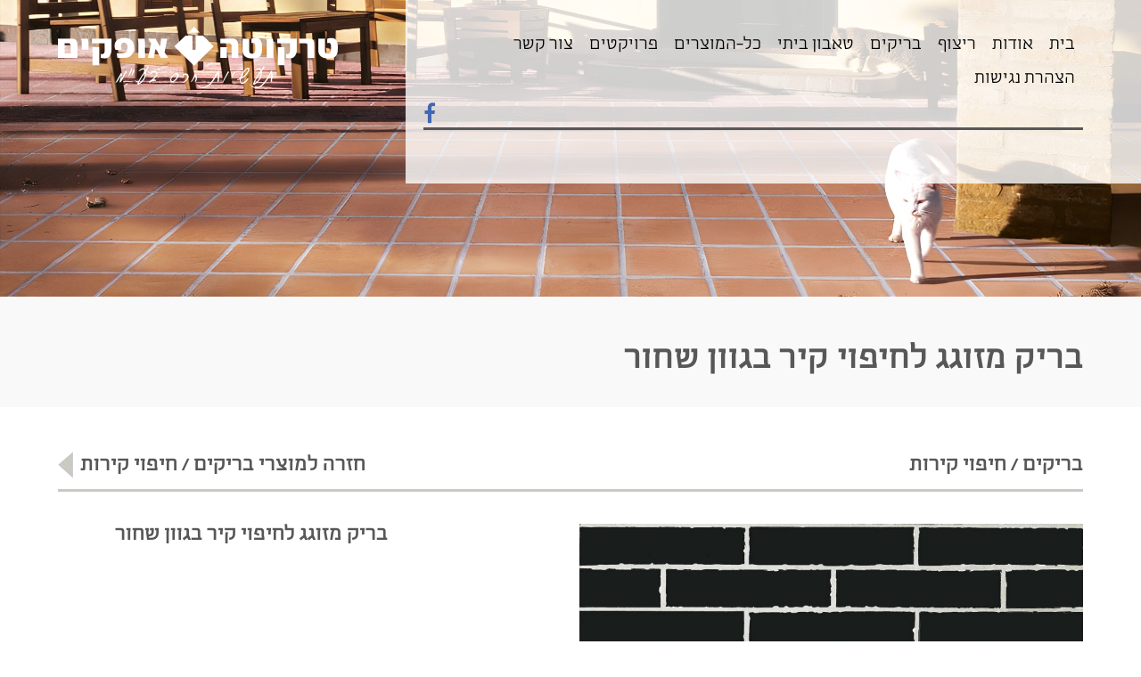

--- FILE ---
content_type: text/html;charset=UTF-8
request_url: https://www.teracotta.co.il/%D7%91%D7%A8%D7%99%D7%A7-%D7%9E%D7%96%D7%95%D7%92%D7%92-%D7%92%D7%95%D7%95%D7%9F-%D7%A9%D7%97%D7%95%D7%A8/
body_size: 4108
content:
<!DOCTYPE html>
				<html  lang="">
	<head>
		<title>בריק שחור מזוגג לחדרי רחצה תוצרת חברת טרקוטה אופקים</title>
		<meta http-equiv="Content-Type" content="text/html; charset=UTF-8" />
		<meta name="description" content="בריק שחור בעל שכבת זיגוג האוטם את האריח, מושלם לחדרי רחצה ומקומות רטובים " />
		        <meta name="author" content="Ran Vahaba"/>
    		<meta name="revised" content="2024-08-22 11:45:38"/>		<meta name="robots" content="INDEX, FOLLOW" />
		<meta property="og:title" content="בריק שחור מזוגג לחדרי רחצה תוצרת חברת טרקוטה אופקים" />
		<meta property="og:url" content="https://www.teracotta.co.il/בריק-מזוגג-גוון-שחור" />
		<meta property="og:image" content="https://www.teracotta.co.il/teracotta.co.il/originals/65(4).jpg" />      <meta property="og:image:type" content="image/jpeg" />
      <meta property="og:image:width" content="300" />
  		<meta property="og:image:height" content="300" />
      <meta property="og:description" content="בריקים של חברת טרקוטה אופקים" /><!--- templates: outer: 6762 | inner: 6768 -->				
<meta http-equiv="X-UA-Compatible" content="IE=edge">
<meta name="viewport" content="width=device-width, initial-scale=1.0">
<link rel="stylesheet" type="text/css" href="/templates/t6762/css/bootstrap.css">
<link rel="stylesheet" type="text/css" href="/templates/t6762/css/menu.css?v=1">
<link rel="stylesheet" type="text/css" href="/templates/t6762/css/font-awesome.min.css">
<link rel="stylesheet" href="/templates/t6762/css/validationEngine.jquery.css" type="text/css" />
<link rel="stylesheet" type="text/css" href="/templates/t6762/css/jquery.fancybox.css" />
<link rel="stylesheet" type="text/css" href="/templates/t6762/css/jquery.bxslider.css" />
<link rel="stylesheet" href="/templates/t6762/css/jquery.mCustomScrollbar.css">
<link href="/templates/t6762/css/custom.css?v=11768982293" rel="stylesheet">
 <link rel="apple-touch-icon-precomposed" sizes="144x144" href="/templates/t6762/images/apple-touch-icon-144-precomposed.png">
    <link rel="shortcut icon" href="/templates/t6762/images/favicon.png">
   <script>
  (function(i,s,o,g,r,a,m){i['GoogleAnalyticsObject']=r;i[r]=i[r]||function(){
  (i[r].q=i[r].q||[]).push(arguments)},i[r].l=1*new Date();a=s.createElement(o),
  m=s.getElementsByTagName(o)[0];a.async=1;a.src=g;m.parentNode.insertBefore(a,m)
  })(window,document,'script','//www.google-analytics.com/analytics.js','ga');

  ga('create', 'UA-46336740-1', 'teracotta.co.il');
  ga('send', 'pageview');

</script>
<!-- Facebook Pixel Code -->
<script>
!function(f,b,e,v,n,t,s)
{if(f.fbq)return;n=f.fbq=function(){n.callMethod?
n.callMethod.apply(n,arguments):n.queue.push(arguments)};
if(!f._fbq)f._fbq=n;n.push=n;n.loaded=!0;n.version='2.0';
n.queue=[];t=b.createElement(e);t.async=!0;
t.src=v;s=b.getElementsByTagName(e)[0];
s.parentNode.insertBefore(t,s)}(window,document,'script',
'https://connect.facebook.net/en_US/fbevents.js');
 fbq('init', '456051824830344'); 
fbq('track', 'PageView');
</script>
<noscript>
 <img height="1" width="1" 
src="https://www.facebook.com/tr?id=456051824830344&ev=PageView
&noscript=1"/>
</noscript>
<!-- End Facebook Pixel Code -->

</head>
<body>
	  <a class="sr-only" href="#mainContent">דילוג לתוכן המרכזי בעמוד</a>
	<div id="fb-root"></div>
<script>(function(d, s, id) {
  var js, fjs = d.getElementsByTagName(s)[0];
  if (d.getElementById(id)) return;
  js = d.createElement(s); js.id = id;
  js.src = "//connect.facebook.net/en_GB/sdk.js#xfbml=1&version=v2.8&appId=244590785621699";
  fjs.parentNode.insertBefore(js, fjs);
}(document, 'script', 'facebook-jssdk'));</script>
<header class="header">
<div class="container">
<div class="row">

<div class="col-lg-8 col-md-9 col-sm-12 visible-lg visible-md visible-sm">
<div class="navigation-wrap">
<div class="main-nav"> 
	<div class="menu style-1">
<ul class="menu">

<li><a href="https://www.teracotta.co.il/בריקים-טאבון-בריכות-שחייה-ריצוף-חוץ/" >בית</a>


</li>
<li><a href="https://www.teracotta.co.il/טרקוטה/אודות/" >אודות </a>


</li>
<li><a href="https://www.teracotta.co.il/%d7%a8%d7%99%d7%a6%d7%95%d7%a3/%d7%a4%d7%a0%d7%99%d7%9d/%d7%a8%d7%99%d7%a6%d7%95%d7%a3/%d7%97%d7%95%d7%a5/" >ריצוף</a>


</li>
<li><a href="https://www.teracotta.co.il/%d7%97%d7%99%d7%a4%d7%95%d7%99-%d7%91%d7%a8%d7%99%d7%a7%d7%99%d7%9d/" >בריקים </a>


</li>
<li><a href="https://www.teracotta.co.il/טאבון/גז/טאבון/עצים/" >טאבון ביתי </a>


</li>
<li><a href="javascript:void(0)" >כל-המוצרים</a>


<ul class="second_drop_menu">
<li><a href="https://www.teracotta.co.il/ריצוף/פנים/ריצוף/חוץ/">ריצוף</a></li><li><a href="https://www.teracotta.co.il/חיפוי-בריקים/">בריקים / חיפוי קירות </a></li><li><a href="https://www.teracotta.co.il/משרביות/">משרביות</a></li><li><a href="https://www.teracotta.co.il/לבנים/">לבנים</a></li><li><a href="https://www.teracotta.co.il/מדרגות/פנים/מדרגות/חוץ/מדרגות/אנטי/סליפ/">מדרגות</a></li><li><a href="https://www.teracotta.co.il/סף/קופינג/">ספי חלון  וקופינגים</a></li><li><a href="https://www.teracotta.co.il/מנגל/">מנגל ביתי ומטבחי חוץ מודולריים </a></li><li><a href="https://www.teracotta.co.il/רפפות/הצללה/">רפפות  הצללה</a></li><li><a href="https://www.teracotta.co.il/חיפוי-יבש/">חיפוי יבש</a></li><li><a href="https://www.teracotta.co.il/לבני/שמוט/חסין/אש/">לבני שמוט</a></li><li><a href="https://www.teracotta.co.il/מסתורי/כביסה /">מסתורי כביסה</a></li><li><a href="https://www.teracotta.co.il/%D7%A8%D7%99%D7%A6%D7%95%D7%A3-%D7%91%D7%A8%D7%99%D7%9B%D7%95%D7%AA-%D7%A9%D7%97%D7%99%D7%99%D7%94/">בריכות שחיה</a></li><li><a href="https://www.teracotta.co.il/חיפוי/קירות/חוץ/">חיפוי מבנים</a></li>
</ul>

</li>
<li><a href="https://www.teracotta.co.il/גלריית - פרויקטים/" >פרויקטים</a>


</li>
<li><a href="https://www.teracotta.co.il/צור-קשר/" >צור קשר</a>


</li>
<li><a href="https://www.teracotta.co.il/הצהרת-נגישות/" >הצהרת נגישות</a>


</li>
</ul>
</div>
<a href="https://www.facebook.com/TeracottaOfakim" target="_blank" aria-label="למעבר לעמוד הפייסבוק של חברת טרקוטה אופקים" class="facebook" style="color:#4267b2"><i class="fa fa-facebook"></i></a>
<div class="flike">
</div>
<div class="toggle">תפריט
</div>

</div>
</div>
</div>
	<div class="col-lg-4 col-md-3 col-sm-12"><div class="logo"><a href="https://www.teracotta.co.il"><img src="/templates/t6762/images/logo.png" alt="לוגו חברת טרקוטה אופקים בעמ"></a></div></div>
</div>
</div>
</header>
	<div id="mainContent">
<div class="page-banner">
<div id="myCarousel" class="carousel slide">
<!-- Indicators -->
<!--<ol class="carousel-indicators">

<li data-target="#myCarousel" data-slide-to="0" class="active"></li>
<li data-target="#myCarousel" data-slide-to="1" ></li>
<li data-target="#myCarousel" data-slide-to="2" ></li>
<li data-target="#myCarousel" data-slide-to="3" ></li>
<li data-target="#myCarousel" data-slide-to="4" ></li>
<li data-target="#myCarousel" data-slide-to="5" ></li>
</ol>-->
<!-- Wrapper for Slides -->
<div class="carousel-inner">

<div class="item active">
<img src="/teracotta.co.il/originals/1_upscaled-2x-__10 - עותק.jpg" alt="" class="full-image visible-lg visible-md">
<img src="/teracotta.co.il/originals/2_upscaled-2x-__10 - עותק.jpg" alt="" class="full-image visible-sm visible-xs">
</div>
<div class="item ">
<img src="/media/2024/08/upscaled-2x-about-banner.jpg" alt="" class="full-image visible-lg visible-md">
<img src="/templates/t6762/images/inner-slide-2-sm.jpg" alt="" class="full-image visible-sm visible-xs">
</div>
<div class="item ">
<img src="/templates/t6762/images/inner-slide-3.jpg" alt="" class="full-image visible-lg visible-md">
<img src="/templates/t6762/images/inner-slide-3-sm.jpg" alt="" class="full-image visible-sm visible-xs">
</div>
<div class="item ">
<img src="/templates/t6762/images/inner-slide-4.jpg" alt="" class="full-image visible-lg visible-md">
<img src="/templates/t6762/images/inner-slide-4-sm.jpg" alt="" class="full-image visible-sm visible-xs">
</div>
<div class="item ">
<img src="/templates/t6762/images/inner-slide-5.jpg" alt="" class="full-image visible-lg visible-md">
<img src="/templates/t6762/images/inner-slide-5-sm.jpg" alt="" class="full-image visible-sm visible-xs">
</div>
<div class="item ">
<img src="/templates/t6762/images/inner-slide-6.jpg" alt="" class="full-image visible-lg visible-md">
<img src="/templates/t6762/images/inner-slide-6-sm.jpg" alt="" class="full-image visible-sm visible-xs">
</div>
</div>
<!-- Controls -->
<!--<a class="left carousel-control" href="#myCarousel" role="button" data-slide="prev">
<span class="glyphicon glyphicon-chevron-left" aria-hidden="true"></span><span class="sr-only">
Previous</span> </a><a class="right carousel-control" href="#myCarousel" role="button"
data-slide="next"><span class="glyphicon glyphicon-chevron-right" aria-hidden="true">
</span><span class="sr-only">Next</span> </a>-->
</div>
</div>
    <div class="content-wrap no-bottom-pad">
        <div class="container">
            <div class="page-title">
               <h1>בריק מזוגג לחיפוי קיר בגוון שחור </h1>
            </div>
        </div>
    </div>
    
    <div class="white-wrapper">
        <div class="container">
            <div class="title-heading">
                <h2>בריקים / חיפוי קירות </h2>
                <a href="/?section=35">חזרה למוצרי בריקים / חיפוי קירות </a>
            </div>
            <div class="product-details-wrap">
                <div class="big_image">
                    <div class="big_img_block">
                        <a href="#" class="zoomout"></a>
                        <img src="/teracotta.co.il/originals/resized_Docks_BlackWhite_Pannello_B.jpg" alt="תמונה של בריק מזוגג לחיפוי קיר בגוון שחור ">
                    </div>
                </div>
                <article class="row">
					<section class="col-sm-6 col-md-6">
					<div class="product-main-image">
					<a href="/teracotta.co.il/originals/resized_Docks_BlackWhite_Pannello_B.jpg" class="bigimage-zoom fancybox" rel="group"><img src="/teracotta.co.il/originals/resized_Docks_BlackWhite_Pannello_B.jpg" alt="תמונה של בריק מזוגג לחיפוי קיר בגוון שחור "></a>
					<!--<a href="/teracotta.co.il/originals/resized_Docks_BlackWhite_Pannello_B.jpg" class="product-zoom fancybox" rel="group"><span>Zoom</span></a>--></div>

					<div class="title-heading">
                <h2> תמונות</h2>
                
            </div>
            <article class="row">
            	
            	<section class="col-sm-4"><div class="product-photo">
            		<a href="/teracotta.co.il/originals/resized_Docks_BlackWhite_Ambiente(1).jpg" class="fancybox zoom" rel="group"><img src="/teracotta.co.il/originals/resized_Docks_BlackWhite_Ambiente(1).jpg" alt="תמונה נוספת  בריק מזוגג לחיפוי קיר בגוון שחור "></a></div></section>
            	
            	
            </article>

					</section>
					<section class="col-sm-5 col-sm-offset-1 col-md-4 col-md-offset-2">
					<div class="info">
					<h3>בריק מזוגג לחיפוי קיר בגוון שחור </h3>
					
					</div>
					<ul class="action-link">
					<li class="email"><a href="#">שלח/י לחבר/ה</a></li>
					<li class="print"><a onClick="printFuction()" href="#">הדפסה</a></li>
					</ul>
					<a href="tel:03-5446733" class="support-link">לפרטים נוספים והזמנות חייגו 03-5446733</a>
					<ul class="details-btn-link">
					<li>גודל</li>
					<li>מס׳ יח׳ במ״ר</li>
					</ul>
					<div class="table-responsive">
<table class="table" style="width:100%">
	<tbody>
		<tr>
			<td>26X6.5</td>
			<td>54</td>
		</tr>
	</tbody>
</table>
</div>

<p>&nbsp;</p>

					</section>
				</article>

				</div>
        



			</article>

        </div>
    </div>

	</div>

<footer class="footer">
<div class="footer-top">
<div class="container">
<article class="row">

<section class="col-sm-5 col-md-5 col-lg-4"><h3>סניף מרכז</h3>

<p>רח&#39; בן-ציון גליס 14, סגולה - פתח תקווה<br />
טל: 03-5446733&nbsp;פקס: 03-5446735</p>
</section>
<section class="col-sm-5 col-md-5 col-lg-4"><h3>מפעל</h3>

<p>אופקים, אזור תעשיה 87500<br />
טל: 08-9921740 | 08-9961125 פקס: 08-9922777</p>

<p>&nbsp;</p>
</section>
<section class="col-sm-2 col-md-2 col-lg-4 clearfix">
<a href="https://www.facebook.com/%D7%98%D7%A8%D7%A7%D7%95%D7%98%D7%94-%D7%90%D7%95%D7%A4%D7%A7%D7%99%D7%9D-371945446292979/?fref=ts" aria-label="למעבר לעמוד הפייסבוק של חברת טרקוטה אופקים" target="_blank" class="fb"><i class="fa fa-facebook"></i></a>
</section>
</article>
</div>
</div>
<div class="footer-bottom">
<div class="container">
<div class="row">
<div class="col-sm-6">
</div>
<div class="col-sm-6">site by tq.soft <a href="http://www.tqsoft.co.il"><strong>tq.soft</strong></a> | <a href="https://www.teracotta.co.il/sitemap/">מפת אתר</a> </div>
</div>
</div>
</div>
</footer>	

<script src="/templates/t6762/js/jquery.min.js"></script>
<script src="/templates/t6762/js/bootstrap.js"></script>
<script src="/templates/t6762/js/custom.js"></script>
<script type="text/javascript" src="/templates/t6762/js/jquery.fancybox.js"></script>
<script type="text/javascript" src="/templates/t6762/js/jquery.bxslider.js?v=11"></script>
<script src="/templates/t6762/js/jquery.touchSwipe.js"></script>
<script src="/templates/t6762/js/jquery.equal.height.js"></script>
<script src="/templates/t6762/js/jquery.validationEngine-he.js" type="text/javascript" charset="utf-8"></script>
<script src="/templates/t6762/js/jquery.validationEngine.js" type="text/javascript" charset="utf-8"></script>
<script src="/templates/t6762/js/jquery.mCustomScrollbar.concat.min.js"></script>
<script>
setTimeout(function(){
	$(".mCSB_buttonDown").attr('role','button');
	$(".mCSB_buttonDown").attr('aria-label','יש לנווט עם החצים להצגת התוכן');
},1000);
</script>
<script defer src="https://static.cloudflareinsights.com/beacon.min.js/vcd15cbe7772f49c399c6a5babf22c1241717689176015" integrity="sha512-ZpsOmlRQV6y907TI0dKBHq9Md29nnaEIPlkf84rnaERnq6zvWvPUqr2ft8M1aS28oN72PdrCzSjY4U6VaAw1EQ==" data-cf-beacon='{"version":"2024.11.0","token":"248d7951cf9d407c89b5b9a4e4a7ece9","r":1,"server_timing":{"name":{"cfCacheStatus":true,"cfEdge":true,"cfExtPri":true,"cfL4":true,"cfOrigin":true,"cfSpeedBrain":true},"location_startswith":null}}' crossorigin="anonymous"></script>
</body>
</html>


--- FILE ---
content_type: text/css
request_url: https://www.teracotta.co.il/templates/t6762/css/menu.css?v=1
body_size: 1747
content:
.toggle
{
    display: none;
}
.menu {
    display: block;
    /*position:relative*/
}
.menu,
.menu ul {
    margin: 0;
    padding: 0;
    list-style: none;
    /*position:relative*/
}
.menu ul a {
    float: right
}
.menu ul ul a {
    float: none
}
.menu .mega-menu a {
    float: none;
    padding: 0
}
.menu ul ul,
.menu .mega-menu,
.menu .mega-menu ol li {
    opacity: 0;
    visibility: hidden;
    display: none ! important/9;
    -webkit-transition: opacity 150ms ease-in-out;
    -moz-transition: opacity 150ms ease-in-out;
    -o-transition: opacity 150ms ease-in-out;
    -ms-transition: opacity 150ms ease-in-out;
    transition: opacity 150ms ease-in-out;
    margin-left: 0;
    margin-right: 0;
    margin-bottom: 0;
}
.menu li:hover > ul,
.menu li:hover > .mega-menu,
.menu li:hover > .mega-menu ol li,
.menu li:focus-within > ul,
.menu li:focus-within > .mega-menu
{
    opacity: 1;
    visibility: visible;
    display: block ! important/9;
}
.menu ul:after {
    content: "";
    clear: both;
    display: block;
}
.menu ul li {
    float: right;
    -webkit-transition: all 150ms ease-in-out;
    -moz-transition: all 150ms ease-in-out;
    -o-transition: all 150ms ease-in-out;
    -ms-transition: all 150ms ease-in-out;
    transition: all 150ms ease-in-out; 
    margin: 0 -22px -40px;
}
.menu ul li a {
    display: block;
    padding: 24px 28px 3px 28px;
    color: #000;
    font-size: 18px;
    text-decoration: none;
    border: 3px solid rgba(0, 0, 0, 0);
    z-index: 9999;
    position: relative;
    margin-bottom: 20px;
}
.menu ul li:hover {
    background: #f9f9f9; 
}
.menu ul li a:hover { 
    border-bottom: 3px solid #fff;
}
.menu ul li a:active { 
    border-bottom: 3px solid #fff;
}
.menu .arrow:after {
    content: "";
    float: right;
    text-align: right;
    width: 0;
    height: 0;
    display: block;
    border-left: 3px solid rgba(0, 0, 0, 0);
    border-right: 3px solid rgba(0, 0, 0, 0);
    border-top: 3px solid #fff;
    top: 9px;
    margin: 0 0 0 5px;
    position: relative;
    border-left: 3px solid transparent/9;
    border-right: 3px solid transparent/9
}
.menu ul li ul li .arrow:after {
    border-top: 3px solid transparent;
    border-bottom: 3px solid transparent;
    border-left: 3px solid #bbb;
    margin: -2px 0 0 5px
}
.menu i {
    font-size: 14px;
    font-weight: 400;
    font-style: normal;
    float: left;
    margin: 4px 4px 0 -2px;
    line-height: 14px;
    padding: 0
}
.menu .right {
    float: right
}
.menu .right ul,
.menu .right .mega-menu {
    right: 0
}
.menu ul ul {
    background: #f9f9f9;
    /*border:1px solid #e0e0e0; border-top:0; border-bottom:0;*/
    
    position: absolute;
    top: 100%;
    width: 172px;
    margin-right: -50px;
    margin-top: -60px;
    /*-webkit-box-shadow:0 1px 1px rgba(0,0,0, .04); box-shadow:0 1px 1px rgba(0,0,0, .04)*/
    
    padding: 5px 0
}
.menu ul ul ul {
    position: absolute;
    left: 100%;
    border-top: 1px solid #e0e0e0;
    top: -1px
}
.menu ul ul li a {
    font-weight: 400;
    padding: 4px 12px;
    color: #575757;
    font-size: 16px;
    text-align: center;
    border: none;
    margin-bottom: 0;
}
.menu ul ul li a:hover {
    border: none;
    background: none;
}
.menu ul ul li {
    float: none;
    position: relative;
    -webkit-transition: none;
    -moz-transition: none;
    -o-transition: none;
    -ms-transition: none;
    transition: none;
}
.menu ul ul li a:active,
.menu ul ul li:hover {
    background: none !important;
}
.menu ul ul li {
    background: none !important;
    margin-left: 0;
    margin-right: 0;
    margin-bottom: 0;
}
.mega-menu {
    position: absolute;
    top: 100%;
    margin-top: -60px;
    left: 5px;
    right: 18px;
    padding: 18px 12px;
    background-color: #f9f9f9;
    /*border:1px solid #e0e0e0; border-top:none; color:#777; -webkit-box-shadow:0 1px 1px rgba(0,0,0, .04); box-shadow:0 1px 1px rgba(0,0,0, .04);*/
    
    -webkit-box-sizing: border-box;
    -moz-box-sizing: border-box;
    box-sizing: border-box
}
.mega-menu ol {
    list-style: none;
    padding: 0
}
.mega-menu ol li {
    width: 100%
}
.mega-menu ol li img {
    width: 100%;
    height: auto;
}
.mega-menu ol li:hover,
.mega-menu ol li a {
    color: #777;
    font-size: 11px;
    padding: 0;
    font-weight: 400;
    /*background-color:#fff;*/
    
    background-image: none
}
.mega-menu ol li a {
    border: none;
    margin-bottom: 0;
}
.mega-menu ol li a:hover {
    color: #505050;
    border: none
}
.mega-menu div h4 {
    font-size: 14px;
    font-weight: 700;
    color: #404040;
    border-bottom: 1px solid #e4e4e4;
    padding: 0 0 8px 0;
    margin: 0 0 10px 0
}
.mega-menu .col-1 {
    width: 135px
}
.mega-menu .col-2 {
    width: 288px
}
.mega-menu .col-3 {
    width: 441px
}
.mega-menu .col-4 {
    width: 594px
}
.mega-menu .col-5 {
    width: 747px
}
.mega-menu .col-6 {
    width: 900px
}
.mega-menu .col-1,
.mega-menu .col-2,
.mega-menu .col-3,
.mega-menu .col-4,
.mega-menu .col-5,
.mega-menu .col-6 {
    float: left;
    margin: 0 5px
}
.mega-menu.full-width {
    left: 18px;
    width: auto;
    padding: 10px 5px;
    margin-left: -8px;
    margin-right: -8px;
    margin-top: -49px;
}
.full-width .col-1 {
    width: 12.5%
}
.full-width .col-2 {
    width: 30.4%
}
.full-width .col-3 {
    width: 46.7%
}
.full-width .col-4 {
    width: 63%
}
.full-width .col-5 {
    width: 79.3%
}
.full-width .col-6 {
    width: 95.6%
}
.full-width .col-1,
.full-width .col-2,
.full-width .col-3,
.full-width .col-4,
.full-width .col-5,
.full-width .col-6 {
    float: right;
    margin: 0;
    padding: 0 3px;
}
@media only screen and (max-width: 767px) {
    .menu ul li {
        width: 100%;
        cursor: pointer;
        padding-left: 20px;
    }
    .menu ul li {
        position: relative;
        margin: 0;
    }
    .menu .mega-menu ol li {
        height: 0;
        padding-left: 0;
    }
    .menu li:hover > .mega-menu ol li {
        height: auto;
    }
    .mega-menu,
    .menu ul ul {
        z-index: 100;
    }
    .menu ul ul {
        width: 100%;
        -webkit-box-sizing: border-box;
        -moz-box-sizing: border-box;
        box-sizing: border-box
    }
    .menu ul ul ul {
        left: 0
    }
    .menu ul ul li:hover > ul {
        position: relative;
        border: none;
        border-top: 1px solid #e4e4e4;
        -webkit-box-shadow: none;
        box-shadow: none
    }
    .menu ul li ul li .arrow:after {
        border-left: 3px solid transparent;
        border-right: 3px solid transparent;
        border-top: 3px solid #bbb;
        margin: 0
    }
    .mega-menu {
        padding: 18px 0
    }
    .mega-menu ol li:last-child {
        margin: 0 0 20px 0
    }
    .menu .col-1,
    .full-width .col-1,
    .menu .col-2,
    .full-width .col-2,
    .menu .col-3,
    .full-width .col-3,
    .menu .col-4,
    .full-width .col-4,
    .menu .col-5,
    .full-width .col-5,
    .menu .col-6,
    .full-width .col-6 {
        float: left;
        margin: 0 0 0 2%;
        width: 22.5%
    }
    .visible-sm {
        display: block !important;
    }
    .menu ul li a { 
        padding: 0px 10px; 
        border: none;
        margin-bottom: 0;
    }
    .header .col-md-3, .header .col-md-9 {
        float: none !important;
    }
    .style-1.menu ul li:hover {
        background: transparent !important;
    }
    .menu ul li a:hover {
        background: transparent;
        border-bottom: none; 
    }
    .menu ul ul {
        background: transparent;
        border: none;
        border-top: 0;
        border-bottom: 0;
        position: absolute;
        top: 0;
        width: auto;
        margin-right: 0;
        margin-top: 0;
        padding: 0;
        float: right;
        clear: both;
    }
    .mega-menu.full-width {
        left: 0;
        width: auto;
        padding: 10px 5px 0;
        margin-left: 0;
        margin-right: 0;
        right: 120px;
        position: absolute;
        width: 450px;
        top: 9px;
    }
    .menu ul ul li {
        padding: 0;
    }
    .menu ul ul li a
    {
        padding: 0 10px;
        font-size: 13px;
    }
    .menu li:hover > ul.second_drop_menu  {
        position: relative;
    }
    .navigation-wrap { 
        padding: 30px 15px !important; 
        position: absolute !important; 
        top: 0;    
        width: 234px;
        right: 0;
        min-height: 130px !important;
    }
    .main-nav
    {
        float: left;
        width: 100%;
    }
    .style-1.menu { 
        display: none;
    }
    .facebook {
        margin: 15px 0 0 0 !important;
    }
    .toggle
    {
        display: block;
        float: right;
        margin-top: 15px;
        cursor: pointer;
        position: absolute;
        z-index: 999;
        border-bottom: 3px solid;
        padding-bottom: 8px;
        width: 125px;
    } 
    .toggle_border
    {
        border-bottom-color: #fff;
    }
    .menu, .menu ul {
        margin: 0;
        padding: 0;
        list-style: none;
        position: absolute;
        width: 140px;
        background-color: #f9f9f9;
        right: 0;
        top: 0;
        padding: 70px 5px 51px 0px;
    }
    .navigation-wrap::before { 
        width: 0 !important;
        margin-left: 0 !important;
    }
    .logo img {
        height: auto !important;
    }
    .logo { 
        float: left;
    }
    .style-1.menu {
        float: right; 
        position: absolute;
        right: 0;
        top: 24px;
        padding: 26px 0;
    }
}
@media only screen and (max-width: 600px)
{
    .mega-menu.full-width { 
        width: 300px;
        padding: 10px 5px;
    }
    .mega-menu.full-width span
    {
        font-size: 10px;
    }
    .menu ul li a{
        font-size: 16px;  
    }
    .navigation-wrap { 
        min-height: 100px !important;
    }
    .menu .col-1, .full-width .col-1, .menu .col-2, .full-width .col-2, .menu .col-3, .full-width .col-3, .menu .col-4, .full-width .col-4, .menu .col-5, .full-width .col-5, .menu .col-6, .full-width .col-6 {
        width: 30.5%;
    }
    .menu, .menu ul
    {
        padding: 70px 5px 30px 0px;
        width: 135px;
    }
    .mega-menu ol li:last-child {
        margin: 0 0 5px 0;
    } 
    .toggle
    {
        width: 120px;
    }
    .menu ul li { 
        padding-left: 21px;
    }

}
@media only screen and (max-width: 480px)
{
    .mega-menu.full-width {
        width: 200px;
        right: 100px;
    }
    .menu .col-1, .full-width .col-1, .menu .col-2, .full-width .col-2, .menu .col-3, .full-width .col-3, .menu .col-4, .full-width .col-4, .menu .col-5, .full-width .col-5, .menu .col-6, .full-width .col-6 {
        width: 47.5%;
    }
    .navigation-wrap { 
        width: 160px;
        padding: 20px 15px !important;
        min-height: 60px !important;
    }
    .logo img {
        height: 40px !important;
    }
    .menu, .menu ul { 
        width: 110px;
    }
    .toggle
    {
        width: 95px;
    }
    .menu ul ul li a {
        padding: 0; 
    }
    .menu ul li { 
        padding-left: 10px; 
    } 
}
@media only screen and (max-width: 320px)
{
    .mega-menu.full-width {
        width: 150px;
    }
    .menu .col-1, .full-width .col-1, .menu .col-2, .full-width .col-2, .menu .col-3, .full-width .col-3, .menu .col-4, .full-width .col-4, .menu .col-5, .full-width .col-5, .menu .col-6, .full-width .col-6 {
        width: 95.5%;
    }
    .mega-menu.full-width span {
        font-size: 14px;
    }
    .logo img {
        height: 40px !important;
    }
}
.style-1.menu {
    float: right
}
.style-1.menu ul li:hover {
    background: #f9f9f9;
}
a:focus-visible, button:focus-visible, input[type=submit]:focus-visible, label:focus-visible, input:focus-visible, .logo a:focus-visible, .color_select label:focus-visible { border: solid 1px #FF0004!important;}
/*.style-1.menu, .style-1.menu ul li  { background-color: #2b2a28;  background-image: linear-gradient(bottom, rgba(0,0,0, 0) 50%, rgba(255,255,255, 0.04) 0%);  background-image: -o-linear-gradient(bottom, rgba(0,0,0, 0) 50%, rgba(255,255,255, 0.04) 0%);  background-image: -moz-linear-gradient(bottom, rgba(0,0,0, 0) 50%, rgba(255,255,255, 0.04) 0%);  background-image: -webkit-linear-gradient(bottom, rgba(0,0,0, 0) 50%, rgba(255,255,255, 0.04) 0%);  background-image: -ms-linear-gradient(bottom, rgba(0,0,0, 0) 50%, rgba(255,255,255, 0.04) 0%);  }

.style-1.menu ul li:hover { background-color: #eb4e01;  background-image: linear-gradient(bottom, rgba(0,0,0, 0) 50%, rgba(255,255,255, 0.08) 0%);  background-image: -o-linear-gradient(bottom, rgba(0,0,0, 0) 50%, rgba(255,255,255, 0.08) 0%);  background-image: -moz-linear-gradient(bottom, rgba(0,0,0, 0) 50%, rgba(255,255,255, 0.08) 0%);  background-image: -webkit-linear-gradient(bottom, rgba(0,0,0, 0) 50%, rgba(255,255,255, 0.08) 0%);  background-image: -ms-linear-gradient(bottom, rgba(0,0,0, 0) 50%, rgba(255,255,255, 0.08) 0%);  }*/

--- FILE ---
content_type: text/css
request_url: https://www.teracotta.co.il/templates/t6762/css/custom.css?v=11768982293
body_size: 5089
content:
@charset "utf-8";
/* CSS Document */
@font-face {
font-family: 'PoetiAAA';
src: url('../fonts/poetiaaa400.eot');
src: url('../fonts/poetiaaa400.eot?#iefix') format('embedded-opentype'),
url('../fonts/poetiaaa400.woff') format('woff'),
url('../fonts/poetiaaa400.ttf') format('truetype'),
url('../fonts/poetiaaa400.svg#poetiaaa400') format('svg');
font-weight: normal;
font-style: normal;
}
@font-face {
font-family: 'PoetiAAA-Bold';
src: url('../fonts/poetiaaa700.eot');
src: url('../fonts/poetiaaa700.eot?#iefix') format('embedded-opentype'),
url('../fonts/poetiaaa700.woff') format('woff'),
url('../fonts/poetiaaa700.ttf') format('truetype'),
url('../fonts/poetiaaa700.svg#poetiaaa700') format('svg');
font-weight: normal;
font-style: normal;
}
/*
html.home,
body#home {
height: 100%;
}
.home-banner{ height:100%;}
.home-banner .carousel,
.home-banner .item,
.home-banner .item .active {
height:100%;
}
.home-banner .carousel-inner {
height:100%;
}*/
html, body { height: 100%;}
ul:before, ul:after{ content:''; display:block;}
ul:after{ clear:both;}
.full-image{ height:100%; width:100%;}
/* Background images are set within the HTML using inline CSS, not here 
.full-screen {
background-position: center;
-webkit-background-size: cover;
-moz-background-size: cover;
background-size: cover;
-o-background-size: cover;
}
.fill {
height:100%; width:100%;
background-position: center;
-webkit-background-size: cover;
-moz-background-size: cover;
background-size: cover;
-o-background-size: cover;
}*/
.home-banner .carousel-caption{top:40%; -webkit-transform: translateY(-50%); -ms-transform: translateY(-50%); transform: translateY(-50%); right:0; left:0; text-align:right; text-shadow:none; bottom:auto}
.home-banner .carousel-caption p:before, .home-banner .carousel-caption p:after{ content:''; display:table;}
.home-banner .carousel-caption p:after{ clear:both;}
.home-banner .carousel-caption p{ margin:0; padding:0 0 30px ; font-size:60px; line-height:50px;}
.home-banner .carousel-caption p span{ display:block; font-size:44px;}
.home-banner .carousel-caption a{ margin:25px 0 0 0; padding:15px 20px; border:2px solid #fff; color:#fff; display:inline-block; background:white;}
.header{ position:absolute; top:0; left:0; right:0; z-index:100}
.header .col-md-3, .header .col-md-9{ float:right;}
.home-banner .carousel-control{ top:40%; height:36px; width:20px; margin-top:-18px; opacity:1}
.home-banner .carousel-control span{ display:none;}
.home-banner .carousel-control.left { background:url(../images/prev-arrow.png); left:50px;}
.home-banner .carousel-control.right{ background:url(../images/next-arrow.png); right:50px;}
.home-banner .carousel-indicators{ text-align:right; width:48%; margin-left:-24%; bottom:20%;}
.home-banner .carousel-indicators li { background:url(../images/arrow-normal.png); height:20px; width:37px; margin:0; border:none; border-radius:0;}
.home-banner .carousel-indicators .active{ background:url(../images/arrow-active.png); height:20px; width:37px; margin:0; border:none;}
.logo{ padding:30px 0; margin:0; text-align:left;}
.home-bottom{ margin:0; padding:0; position:absolute; bottom:0; left:0; right:0; z-index:100}
.home-bottom ul{ margin:0; padding:0; list-style:none;}
.home-bottom ul:before, .home-bottom ul:after{ content:''; display:table;}
.home-bottom ul:after{ clear:both;}
.home-bottom ul li{ float:right; width:33.333%}
.home-bottom ul li:nth-child(2){ padding:0 5px;}
.home-bottom ul li:nth-child(1) .content, .home-bottom ul li:nth-child(2) .content{ background:#fff;}
.home-bottom ul li:nth-child(3) .content{ background:#cac9c4; font-size:28px;}
.home-bottom ul li:nth-child(2) .content{ text-align:center;}
.home-bottom ul li .content{ padding:20px 20px 0px 20px; min-height:95px;}
.home-bottom ul li .content h4{ margin:0; padding:0; font-size:26px; font-weight: 400;}
.home-bottom ul li .content h5{ margin:0; padding:0; font-size:20px; font-weight: 700;}
.home-bottom ul li .content p{ margin:0; padding:0; font-size:16px; margin: 0; padding: 0;}
.home-bottom ul li:nth-child(3) .content p{ font-weight:700; font-size: 26px;}
.home-bottom ul li .link{ background:url(../images/link-arrow.png) no-repeat left; display:inline-block; line-height:55px; font-size:28px; padding-left:30px;}
.navigation-wrap{ margin:0; padding:11px 0 0 20px; height:auto; /*position:relative;*/ background:rgba(255,255,255, 0.8)}
.navigation-wrap:before{ position: absolute; left: 100%; width:5000px; bottom:0; background:rgba(255,255,255, 0.8); content:''; top:0; margin-left:-10px;}
.navigation-wrap:after{ content:''; display:block; height:60px;}
.main-nav{ margin:0; padding:0; background:url(../images/line.jpg) repeat-x bottom; /*position:relative;*/}
.main-nav:before, .main-nav:after{ content:''; display:table;}
.main-nav:after{ clear:both;}
.facebook{ margin:25px 0 0 0; padding:0; float:left; color:#353535; font-size:24px;}
.flike{ float: left; margin:27px 0 0 12px;}
.about-intro{ margin:0; padding:244px 0 0 0; background:url(../images/about-banner.jpg) no-repeat center top; background-size:cover; overflow:hidden;}
.about-intro-content{ margin:0; padding:0; position:relative; padding:25px 25px 25px 0; background:rgba(255,255,255, 0.9)}
.about-intro-content:before{position: absolute; right: 100%; width:5000px; bottom:0; background:rgba(255,255,255, 0.9); content:''; top:0;}
.about-intro-content h1{ font-family: 'PoetiAAA-Bold'; margin:0; padding:0; font-size:32px;}
.about-intro-content p{ margin:12px 0 0 0; font-size:16px;}
.about-intro .scroll-link{ background:url(../images/down-arrow-white.png) no-repeat center; height:31px; width:31px; margin:15px auto; display:block;}
.about-intro .scroll-link:hover{ background:url(../images/down-arrow-grey.png) no-repeat center;}
.about-intro .scroll-link span{ display:none;}
.mCSB_container {color:black!important;}
.about-intro-content .content{
overflow: auto;
position: relative;
/*padding: 20px;
background: #333;
margin: 10px;
width: 740px;
max-width: 97%;*/
height: 470px;
-webkit-box-sizing: border-box; -moz-box-sizing: border-box; box-sizing: border-box;
}
.about-intro-content .content.hidden{ display: none; }
.about-intro-content .content.light{
background-color: #ddd;
color: #333;
}
.about-intro-content .content hr{
margin-bottom: -10px;
border-top: 1px solid rgba(0,0,0,0.7);
}
.about-intro-content .content.light hr{
border-bottom: 1px solid rgba(255,255,255,0.6);
border-top: 1px solid rgba(0,0,0,0.1);
}
.about-intro-content .mCSB_scrollTools a + .mCSB_draggerContainer, .mCSB_scrollTools .mCSB_buttonUp{ visibility:hidden; display:none; pointer-events: none;}
.about-intro-content .mCS-dir-rtl > .mCSB_inside > .mCSB_container{ margin:0}
.about-intro-content .mCSB_scrollTools .mCSB_buttonDown{background:url(../images/down-arrow-white.png); height:18px; width:31px;background-color: rgba(0, 0, 0, 0.5); }
.about-intro-content .mCSB_scrollTools .mCSB_buttonDown:hover{ background:url(../images/down-arrow-grey.png)}
.content-wrap{ margin:0; padding:50px 0; background:#f9f9f9;}
.blocks{ margin-bottom:30px; padding:0;}
.blocks h2{ margin:0; padding:0 0 12px 0; color:#353535; background:#cac9c4; display:inline-block;}
.blocks h2 span{ display:block; border-bottom:2px solid #fff; padding:12px 30px;}
.blocks  p{ margin-top:12px; margin-bottom:0; font-size:16px;}
.footer{ margin:0; padding:0; background:#656565; color:#fff;}
.footer a{ color:#fff;}
.footer-top{ margin:0; padding:30px 0;}
.footer-top h6{ margin:0; padding:0; font-family: 'PoetiAAA-Bold'; font-size:16px;}
.footer-top p{ margin-top:5px; margin-bottom:0; font-size:16px;}
.footer-top .fb{ margin:0; padding:0; height:30px; width:30px; line-height:30px; display:block; font-size:24px; text-align:center; float:left; margin-top:40px;}
.footer-bottom{ margin:0; padding:10px 0; border-top:3px solid #353535;}
.footer-bottom .col-sm-6:last-child{ text-align:left;}
.footer-bottom p{ margin:0; padding:0;}
.page-banner{ height:auto; }
.page-banner .carousel,
.page-banner .item,
.page-banner .item .active {
height: 100%;
}
.page-banner .carousel-inner {
height: 100%;
}
.page-banner .carousel-control{ top:50%; height:36px; width:20px; margin-top:-18px; opacity:1}
.page-banner .carousel-control span{ display:none;}
.page-banner .carousel-control.left { background:url(../images/prev-arrow.png); left:50px; z-index:99}
.page-banner .carousel-control.right{ background:url(../images/next-arrow.png); right:50px; z-index:99}
.page-banner .carousel-indicators{ text-align:right; width:48%; margin-left:-24%; bottom:0;}
.page-banner .carousel-indicators li { background:url(../images/arrow-normal.png); height:20px; width:37px; margin:0; border:none; border-radius:0;}
.page-banner .carousel-indicators .active{ background:url(../images/arrow-active.png); height:20px; width:37px; margin:0; border:none;}
.page-title{ margin-bottom:35px;}
.page-title h1{ margin:0; padding:0; font-family: 'PoetiAAA-Bold';}
.contact-info{ font-size:15px; margin-bottom:50px;}
.action-link{ margin:0; padding:0; list-style:none;}
.action-link li{ display:inline-block; margin-left:25px; line-height:33px; font-size:16px;}
.action-link li:last-child{ margin:0;}
.action-link li.print a{ background:url(../images/printer-icon.png) no-repeat right;}
.action-link li.email a{ background:url(../images/envelope-icon.png) no-repeat right;}
.action-link a{ padding:0 40px 0 0; display:block;}
.white-wrapper{ margin:0; padding:50px 0; background:#fff;}
.contact-form{ margin-top:30px;}
.contact-form .form-control{ height:54px; border:2px solid #cac9c4; border-radius:0;  font-family: 'PoetiAAA-Bold'; color:#353535; float:right; width:100%;}
.contact-form textarea.form-control{ height:116px;}
.contact-form .form-control::-moz-placeholder {
color: #353535;
opacity: 1;
}
.contact-form .form-control:-ms-input-placeholder {
color: #353535;
}
.contact-form .form-control::-webkit-input-placeholder {
color: #353535;
}
.contact-form input[type=submit]{ margin:385px 0 0 0; padding:0; height:50px; line-height:50px; width:100%; border:none; background:#cac9c4; cursor:pointer; text-align:center; font-family: 'PoetiAAA-Bold'; color:#353535}
.select-style {
padding: 0;
margin: 0;
border:2px solid #cac9c4;
border-radius: 0;
overflow: hidden;
background-color: #fff;
background: #fff url(../images/dd-arrow.png) no-repeat left 50%;
position: relative;
float:right;
width:100%;
}
.select-style select {
padding:0 12px;
height:50px;
line-height:40px;
width: 100%;
border: none;
box-shadow: none;
background-color: transparent;
background-image: none;
-webkit-appearance: none;
-moz-appearance: none;
appearance: none;
color:#353535;
border:none;
font-family: 'PoetiAAA-Bold';
}
.bottom-image-block .col-sm-6{ margin-top:80px;}
.bottom-image-block img{ height:auto; width:100%;}
.links-list{ margin:0; padding:10px 0;}
.links-list ul{ margin:0 -15px; padding:0; list-style:none;}
.links-list ul li{ margin:0 0 30px 0; padding:0 15px; float:left;  width: 16.66666667%; text-align:center; font-family: 'PoetiAAA-Bold'; font-size:18px;}
.links-list ul li a{ padding:0 6px; display:block; background:#cac9c4; color:#353535; line-height:50px}
.links-list ul li a:hover{ background:#353535; color:#cac9c4}
.block-heading h2{ margin:0; position:relative; padding:0; line-height:50px; background:#fff; text-align:center; font-size:18px; font-family: 'PoetiAAA-Bold'; border:1px solid #fff; -webkit-box-shadow: -1px -2px 5px 0 rgba(0,0,0,0.02);
box-shadow: -1px -2px 5px 0 rgba(0,0,0,0.02);}
.no-bottom-pad{ padding-bottom:0;}
.gallery-thumb{ margin-bottom:15px;}
.gallery-thumb p{margin: 0 10px; padding-top:10px; border-top:3px solid #353535; min-height: 70px;}
.img-thumb img{ width:100%; height:auto;}


.gallery-list .row{ margin-left:-10px; margin-right:-10px;}
.gallery-list .col-md-3,.gallery-list .col-sm-4, .gallery-list .col-xs-6{ padding-left:0; padding-right:0;}
.gallery-list .img-thumb{padding:10px; display:block;}
.gallery-list .col-md-3:hover .img-thumb, .gallery-list .col-sm-4:hover .img-thumb,.gallery-list .col-xs-6:hover .img-thumb{-webkit-box-shadow: 0 0 0 3px #353535; box-shadow: 0 0 0 3px #353535;}


/*.gallery-slider .carousel-control{ top:50%; height:36px; width:20px; margin-top:-18px; opacity:1}
.gallery-slider .carousel-control span{ display:none;}
.gallery-slider .carousel-control.left { background:url(../images/next-grey-arrow.png); left:-36px;}
.gallery-slider .carousel-control.right{ background:url(../images/prev-grey-arrow.png); right:-36px;}*/
.slider{ direction:ltr;}
#bx-pager ul{ margin:0 -9px; padding:0; list-style:none;}
#bx-pager ul:before, #bx-pager ul:after{ content:''; display:table;}
#bx-pager ul:after{ clear:both;}
#bx-pager ul li{ float:right; width:25%; padding:0 9px; margin-top:18px; position:relative; cursor:pointer;}
#bx-pager ul li a:before{ position:absolute; top:0; left:0; right:0; bottom:0; background:url(../images/zoom-icon.png) no-repeat center; z-index:9; content:''; opacity:0; visibility:hidden; display:none ! important/9; -webkit-transition:opacity 150ms ease-in-out; -moz-transition:opacity 150ms ease-in-out; -o-transition:opacity 150ms ease-in-out; -ms-transition:opacity 150ms ease-in-out; transition:opacity 150ms ease-in-out}
#bx-pager ul li a:hover:before{opacity:1; visibility:visible; display:block ! important/9}
#bx-pager ul li a{ display:block;}
#bx-pager ul li img{ width:100%; height:auto;}
.zoom{ top:0; left:0; right:0; bottom:0; background:url(../images/zoom-icon.png) no-repeat center;}
.zoom span{ display:none;}
.bxslider li .zoom{opacity:0; visibility:hidden; display:none ! important/9; -webkit-transition:opacity 150ms ease-in-out; -moz-transition:opacity 150ms ease-in-out; -o-transition:opacity 150ms ease-in-out; -ms-transition:opacity 150ms ease-in-out; transition:opacity 150ms ease-in-out}
.bxslider li:hover .zoom {opacity:1; visibility:visible; display:block ! important/9}
.gallery-pagination{ margin:10px 0 0 0; padding:10px 0 0 0; border-top:3px solid #353535; text-align:center; list-style:none;}
.gallery-pagination li{ margin:0; padding:0; display:inline-block;}
.gallery-pagination li:before{ float:left; margin:0 8px 0 5px; content:'|'}
.gallery-pagination li:last-child:before{ display:none;}
.sorting h4{ margin:0 0 10px 0; padding:0 0 10px 0; border-bottom:3px solid #353535; font-size:20px;}
.shade{ margin:0; padding:0}
.shade .btn-group{ margin-left:-10px; margin-right:-10px; padding:0; list-style:none; display:block;}
.shade .btn-group li{ padding:0 10px; /*width:33.333%;*/ width:20%; box-shadow:none; float:right;}
.shade .btn-group .btn{ padding:0; box-shadow:none; border-radius:0;  white-space:normal}
.shade .btn-group .btn-primary{ background:none; border:none; margin-bottom:10px; border-bottom:3px solid #f9f9f9; padding-bottom:5px;}
.shade .btn-group .btn-primary.active{ border:3px solid #353535;}
.shade .btn-group .btn span{ display:block; font-size:10px; color:#656568; text-align:right;}
.shade .btn-group .btn input[type=checkbox]{ position: absolute; clip: rect(0, 0, 0, 0); pointer-events: none;}
.shape{ margin:0; padding:0}
.shape .btn-group{ margin-left:-5px; margin-right:-5px; padding:0; list-style:none; display:block;}
.shape .btn-group li{ padding:0 5px; width:20%; box-shadow:none; float:right;}
.shape .btn-group .btn{ padding:0; box-shadow:none; border-radius:0; white-space:normal}
.shape .btn-group .btn-primary{ background:none; border:none; margin-bottom:10px;}
.shape .btn-group .btn-primary img{ border:2px solid #f9f9f9}
.shape .btn-group .btn-primary.active img{ border:2px solid #595959;}
.shape .btn-group .btn span{ display:block; font-size:10px; color:#656568; text-align:center; line-height:10px; height:20px; vertical-align:bottom;}
.shape .btn-group .btn input[type=checkbox]{ position: absolute; clip: rect(0, 0, 0, 0); pointer-events: none;}
.option-tab{ margin:0; padding:0;}
.option-tab ul{ margin:0 -15px; padding:0; list-style:none;}
.option-tab ul:before, .option-tab ul:after{ content:''; display:table}
.option-tab ul:after{ clear:both;}
.option-tab ul li{ margin:0; padding:0 15px; float:left; line-height:50px; text-align:center;  font-family: 'PoetiAAA-Bold'; font-size:18px; float: right; width:16.66667%}
.option-tab ul li a{ display:block; font-size:18px; background:#cac9c4;}
.option-tab ul li a:hover, .option-tab ul li.active a{ background:#fff;}
.download-links ul{ margin:0; padding:0; list-style:none;}
.download-links ul li{ display:inline-block; margin-right:15px;}
.download-links ul li a{ background:url(../images/download-iocn.png) no-repeat right; padding-right:25px; display:block;}
.product-list ul{ margin:0 10px; padding:7px 0 0 0; border-top:3px solid #353535; list-style:none;}
.product-list .col-md-3:hover ul,.product-list .col-sm-4:hover ul,.product-list .col-xs-6:hover ul,{border-top:3px solid rgba(255,255,255, 0);}
.product-list .row{ margin-left:-10px; margin-right:-10px;}
.product-list .col-md-3,.product-list .col-sm-4, .product-list .col-xs-6{ padding-left:0; padding-right:0; margin-top:20px;}
.product-image a{padding:10px; display:block;}
.product-list .col-md-3:hover a, .product-list .col-sm-4:hover a,.product-list .col-xs-6:hover a{-webkit-box-shadow: 0 0 0 3px #353535; box-shadow: 0 0 0 3px #353535;}
.product-image img{ width:100%; height:auto;}
.product-pagination{ margin-top:50px; padding-top:10px; border-top:3px solid #353535;}
.product-pagination ul{ margin:0; padding:0; list-style:none;}
.product-pagination ul li{ margin:0; padding:0; display:inline-block;}
.product-pagination ul li:after{ float:left; margin:0 10px; content:'|'}
.product-pagination ul li:last-child:after{ display:none;}
.title-heading{ margin:0 0 36px 0; padding:0 0 12px 0; border-bottom:3px solid #cac9c4;}
.title-heading:before, .title-heading:after{ content:''; display:table;}
.title-heading:after{ clear:both;}
.title-heading h1, .title-heading h2{ float:right; margin:0; padding:0; font-size:22px; font-family: 'PoetiAAA-Bold'; line-height:30px;}
.title-heading  a{ background:url(../images/left-link-arrow.png) no-repeat left; padding-left:25px; line-height:30px; font-size:22px; font-family: 'PoetiAAA-Bold'; float:left; display:block;}
.product-details-wrap{ margin:0 0 40px 0; padding:0; position:relative;}
.product-main-image{ margin-bottom:30px; padding:0}
.product-main-image img{ height:auto; width:100%}
.product-details-wrap h3{ margin-top:0; font-size:22px; font-family: 'PoetiAAA-Bold';}
.product-details-wrap p{ font-size:18px;}
.product-details-wrap .info{ margin-bottom:150px;}
.product-zoom{ background:url(../images/zoom-icon.png); height:50px; width:50px; right:100%; left:0; position:absolute; top:0}
.product-zoom span{ display:none;}
.support-link{ background:url(../images/headphn-icon.png) no-repeat right; padding-right:44px; line-height:34px; display:block; margin:20px 0 0 0}
.details-btn-link{ margin:27px -10px 0 -10px; padding:0; list-style:none;}
.details-btn-link li{ margin:0; padding:0 10px; float:right; line-height:60px; font-family: 'PoetiAAA-Bold'; text-align:center; width:50%; font-size:18px;}
.details-btn-link li a{ display:block; background:#cac9c4;color:000;}
.details-btn-link li a:hover{ color:#000;; background:#cac9c4;}
.product-details-wrap .table > tbody > tr > td{ text-align:center; width:50%; padding:15px 0; font-size:22px;  border-bottom:3px solid #cac9c4; border-top:none;}
.big_image{ position: absolute; right: 0;  top: 0; width: 100%; height: 100%; z-index: 19; display: none;}
.big_img_block{ display: block; margin-bottom: 20px; position:relative;}
.big_image img{ width: 100%; height: 100%;}
.zoomout {
    position: absolute;
    top: 0;
    left: 0;
    right: 0;
    bottom: 0;
    background: url(../images/zoom_out.png) no-repeat center;
}
.big_img_block .zoomout{opacity:0; visibility:hidden; display:none ! important/9; -webkit-transition:opacity 150ms ease-in-out; -moz-transition:opacity 150ms ease-in-out; -o-transition:opacity 150ms ease-in-out; -ms-transition:opacity 150ms ease-in-out; transition:opacity 150ms ease-in-out}
.big_img_block .zoomout {opacity:1; visibility:visible; display:block ! important/9}
.product-photo img{ width: 100%; height: auto;}
.related-prducts{ margin-bottom:40px;}
.related-prducts .image{ border-bottom:3px solid #cac9c4; margin-bottom:10px; padding-bottom:10px; text-align:center;}
.related-prducts ul{ padding-right:0; list-style:none;}
.product-photo{ margin-bottom:20px; position:relative;}
.product-photo .zoom{ -webkit-transition:opacity 150ms ease-in-out; -moz-transition:opacity 150ms ease-in-out; -o-transition:opacity 150ms ease-in-out; -ms-transition:opacity 150ms ease-in-out; transition:opacity 150ms ease-in-out}
.product-photo:hover .zoom {opacity:1; visibility:visible; display:block ! important/9}
.product-photo img{ width: 100%; height: auto;}
.sky-back{ background:#e7f6ff !important; color:#324460 !important;}
.option-tab-pool{ margin:0; padding:0;}
.option-tab-pool ul{ margin:0 -15px; padding:0; list-style:none;}
.option-tab-pool ul:before, .option-tab-pool ul:after{ content:''; display:table}
.option-tab-pool ul:after{ clear:both;}
.option-tab-pool ul li{ margin:0; padding:0 15px; float:left; line-height:50px; text-align:center;  font-family: 'PoetiAAA-Bold'; font-size:18px; float: right; width:16.66667%}
.option-tab-pool ul li a{ display:block; font-size:18px; background:#99bcd0;}
.option-tab-pool ul li a:hover, .option-tab-pool ul li.active a{ background:#fff;}
.sorting-pool h4{ margin:0 0 10px 0; padding:0 0 10px 0; border-bottom:3px solid #324460; font-size:20px;}
.shade-pool{ margin:0; padding:0}
.shade-pool .btn-group{ margin-left:-10px; margin-right:-10px; padding:0; list-style:none; display:block;}
.shade-pool .btn-group li{ padding:0 10px; width:33.333%; box-shadow:none; float:right;}
.shade-pool .btn-group .btn{ padding:0; box-shadow:none; border-radius:0;  white-space:normal; color:#324460;}
.shade-pool .btn-group .btn-primary{ background:none; border:none; margin-bottom:10px; border-bottom:3px solid #e7f6ff; padding-bottom:5px;}
.shade-pool .btn-group .btn-primary.active{ border-bottom:3px solid #324460;}
.shade-pool .btn-group .btn span{ display:block; font-size:10px; color:#656568; text-align:right;}
.shade-pool .btn-group .btn input[type=checkbox]{ position: absolute; clip: rect(0, 0, 0, 0); pointer-events: none;}
.shape-pool{ margin:0; padding:0}
.shape-pool .btn-group{ margin-left:-5px; margin-right:-5px; padding:0; list-style:none; display:block;}
.shape-pool .btn-group li{ padding:0 5px; width:20%; box-shadow:none; float:right;}
.shape-pool .btn-group .btn{ padding:0; box-shadow:none; border-radius:0; white-space:normal;  color:#324460;}
.shape-pool .btn-group .btn-primary{ background:none; border:none; margin-bottom:10px;}
.shape-pool .btn-group .btn-primary img{ border:2px solid #e7f6ff}
.shape-pool .btn-group .btn-primary.active img{ border:2px solid #324460;}
.shape-pool .btn-group .btn span{ display:block; font-size:10px; color:#324460; text-align:center; line-height:10px; height:20px; vertical-align:bottom;}
.shape-pool .btn-group .btn input[type=checkbox]{ position: absolute; clip: rect(0, 0, 0, 0); pointer-events: none;}
.download-links-pool ul{ margin:0; padding:0; list-style:none;}
.download-links-pool ul li{ display:inline-block; margin-right:15px; }
.download-links-pool ul li a{ background:url(../images/download-iocn-blue.png) no-repeat right; padding-right:25px; display:block;}
.product-list-pool{  color:#324460;}
.product-list-pool ul{ margin:0 10px; padding:7px 0 0 0; border-top:3px solid #324460; list-style:none;}
.product-list-pool .col-md-3:hover ul, .product-list-pool .col-sm-4:hover ul,.product-list-pool .col-xs-6:hover ul{border-top:3px solid rgba(255,255,255, 0);}
.product-list-pool .row{ margin-left:-10px; margin-right:-10px;}
.product-list-pool .col-md-3, .product-list-pool .col-sm-4, .product-list-pool .col-xs-6{ padding-left:0; padding-right:0; margin-top:20px;}
.product-image-pool a{padding:10px; display:block;}
.product-list-pool .col-md-3:hover a, .product-list-pool .col-sm-4:hover a, .product-list-pool .col-xs-6:hover a{-webkit-box-shadow: 0 0 0 3px #353535; box-shadow: 0 0 0 3px #324460;}
.product-image-pool img{ width:100%; height:auto;}
.product-pagination-pool{ margin-top:50px; padding-top:10px; border-top:3px solid #324460;}
.product-pagination-pool ul{ margin:0; padding:0; list-style:none; color:#324460}
.product-pagination-pool ul li{ margin:0; padding:0; display:inline-block; color:#324460;}
.product-pagination-pool ul li:after{ float:left; margin:0 10px; content:'|'}
.product-pagination-pool ul li:last-child:after{ display:none;}
.product-pagination-pool ul li a{ color:#324460;}
.title-heading-pool{ margin:0 0 36px 0; padding:0 0 12px 0; border-bottom:3px solid #324460; color:#324460;}
.title-heading-pool:before, .title-heading-pool:after{ content:''; display:table;}
.title-heading-pool:after{ clear:both;}
.title-heading-pool h1, .title-heading-pool h2{ float:right; margin:0; padding:0; font-size:22px; font-family: 'PoetiAAA-Bold'; line-height:30px;}
.title-heading-pool  a{ background:url(../images/left-link-arrow-sky.png) no-repeat left; padding-left:25px; line-height:30px; font-size:22px; font-family: 'PoetiAAA-Bold'; float:left; display:block; color:#324460;}
.product-details-wrap-pool{ margin:0 0 40px 0; padding:0; position:relative;}
.product-main-image-pool{ margin-bottom:30px; padding:0}
.product-main-image-pool img{ height:auto; width:100%}
.product-details-wrap-pool h3{ margin-top:0; font-size:22px; font-family: 'PoetiAAA-Bold';}
.product-details-wrap-pool p{ font-size:18px;}
.product-details-wrap-pool .info{ margin-bottom:150px; color:#324460;}
.product-zoom-pool{ background:url(../images/zoom-icon-blue.png); height:50px; width:50px; right:100%; left:0; position:absolute; top:0}
.product-zoom-pool span{ display:none;}
.support-link-pool{ background:url(../images/headphn-icon-blue.png) no-repeat right; padding-right:44px; line-height:34px; display:block; margin:20px 0 0 0; color:#324460}
.details-btn-link-pool{ margin:27px -10px 0 -10px; padding:0; list-style:none;}
.details-btn-link-pool li{ margin:0; padding:0 10px; float:right; line-height:60px; font-family: 'PoetiAAA-Bold'; text-align:center; width:50%; font-size:18px;}
.details-btn-link-pool li a{ display:block; background:#99bcd0; color:#324460}
.details-btn-link-pool li a:hover{  color:#324460; background:#99bcd0}
/*.details-btn-link-pool li a:hover{  color:#99bcd0; background:#324460}*/
.product-details-wrap-pool .table > tbody > tr > td{ text-align:center; width:50%; padding:15px 0; font-size:22px;  border-bottom:3px solid #324460; border-top:none; color:#324460}
.related-prducts-pool{ margin-bottom:40px;}
.related-prducts-pool .image{ border-bottom:3px solid #324460; margin-bottom:10px; padding-bottom:10px; text-align:center;}
.related-prducts-pool ul{ padding-right:0; list-style:none; color:#324460}
.product-photo-pool{ margin-bottom:20px; position:relative;}
.product-photo-pool .zoom{ background:url(../images/zoom-icon-blue.png) no-repeat center}
.product-photo-pool .zoom{opacity:0; visibility:hidden; display:none ! important/9; -webkit-transition:opacity 150ms ease-in-out; -moz-transition:opacity 150ms ease-in-out; -o-transition:opacity 150ms ease-in-out; -ms-transition:opacity 150ms ease-in-out; transition:opacity 150ms ease-in-out}
.product-photo-pool:hover .zoom {opacity:1; visibility:visible; display:block ! important/9}
.product-photo-pool img { width: 100%; height: auto;}
.action-link-pool{ margin:0; padding:0; list-style:none;}
.action-link-pool li{ display:inline-block; margin-left:25px; line-height:33px; font-size:16px;}
.action-link-pool li:last-child{ margin:0;}
.action-link-pool li.print a{ background:url(../images/printer-icon-blue.png) no-repeat right;}
.action-link-pool li.email a{ background:url(../images/envelope-icon-blue.png) no-repeat right;}
.action-link-pool a{ padding:0 40px 0 0; display:block; color:#324460}
/* #Media Queries
================================================== */
/* Large desktop */
@media (min-width: 992px) {
.home-banner, .home-banner .carousel, .home-banner .carousel .carousel-inner, .home-banner .carousel .carousel-inner > .item , .home-banner .carousel .carousel-inner > .item img{ height:100%; width:100%;}
}
@media (min-width: 1700px) and (max-width: 1899px){
.home-bottom ul li .content{ padding:15px; min-height:105px;}
.home-bottom ul li .content h4{ font-size:25px;}
.home-bottom ul li .link{ line-height:75px;}
}
@media (min-width: 1400px) and (max-width: 1699px){
.home-bottom ul li .content{ padding:15px; min-height:130px;}
.home-bottom ul li .content h4{ font-size:24px;}
.home-bottom ul li .link{ line-height:100px;}
.home-bottom ul li:nth-child(3) .content p{ font-size: 24px;}
}
@media (min-width: 1200px) and (max-width: 1399px){
.home-bottom ul li .content{ padding:15px; min-height:120px;}
.home-bottom ul li .content h4{ font-size:20px;}
.home-bottom ul li .link{ line-height:90px;}
.home-bottom ul li:nth-child(3) .content p{ font-size: 20px;}
}
@media (min-width: 992px) and (max-width: 1199px) {
.navigation-wrap{ padding-left:30px;}
.navigation-wrap:after{ height:35px;}
.menu ul ul, .mega-menu{ margin-top:-35px;}
.mega-menu ol li:hover, .mega-menu ol li a{ font-size:10px;}
.home-bottom ul li .content{ padding:15px; min-height:120px;}
.home-bottom ul li .content h4{ font-size:20px;}
.home-bottom ul li .link{ line-height:90px;}
.home-bottom ul li:nth-child(3) .content p{ font-size: 20px;}
.no-bottom-pad{ padding-bottom:0;}
.product-details-wrap .info, .product-details-wrap-pool .info{ margin-bottom:50px;}
} 
/* END__ */
@media (min-width: 768px) and (max-width: 991px) {
.logo{ padding:15px 0}
.logo img{ height:50px;}
.navigation-wrap{ padding-left:30px; padding-top:0}
.navigation-wrap:after{ height:30px;}
.menu ul ul, .mega-menu{ margin-top:-30px;}
.mega-menu ol li:hover, .mega-menu ol li a{ font-size:9px;}
.home-bottom{ position:relative; padding:5px;}
.home-bottom ul li{ float:none; width:100%}
.home-bottom ul li:nth-child(2){ padding:0;}
.home-bottom ul li:nth-child(1) .content, .home-bottom ul li:nth-child(2) .content{ background:#f9f9f9; margin-bottom:5px;}
.home-banner .carousel-caption p{padding:0 0 5px ; font-size:45px; line-height:35px;}
.home-banner .carousel-caption p span{font-size:30px;}
.home-banner .carousel-indicators{ bottom:30px;}	
.home-banner .carousel-control.left, .page-banner .carousel-control.left{ left:15px;}
.home-banner .carousel-control.right, .page-banner .carousel-control.right{ right:15px;}
.home-banner .carousel-indicators, .page-banner .carousel-indicators{ width:80%; margin-left:-40%;padding-right:0}
.content-wrap, .white-wrapper{ padding:40px 0;}
.footer-top p, .footer-top h6{ font-size:16px;}
.footer-top .fb{ margin-top:70px;}
.contact-form input[type=submit]{ margin:0}
.bottom-image-block .col-sm-6{ margin-top:40px;}
.links-list ul, .block-heading .row{ margin-left:-8px; margin-right:-8px;}
.links-list ul li{ padding-left:8px; padding-right:8px; font-size:16px; margin-bottom:16px;}
.block-heading .col-sm-2{ padding-left:8px; padding-right:8px;}
.no-bottom-pad{ padding-bottom:0;}
.bx-wrapper .bx-prev {left:0;}
.bx-wrapper .bx-next {right:0;}
.fancybox-prev {left:0;}
.fancybox-next {right:0;}
.option-tab ul li, .option-tab-pool ul li{ width:25%}
.product-details-wrap .info, .product-details-wrap-pool .info{ margin-bottom:50px;}
} 
/* END__ */
@media only screen and (max-width: 767px) {
	.main-nav {
		background: none!important;
	}
.logo img{ height:45px;}
.home-banner .carousel-indicators{ bottom:20px;}
.home-banner .carousel-caption	{ top: 50%;}
.home-banner .carousel-control {top: 50%;}	
.home-banner .carousel-control.left, .page-banner .carousel-control.left{ left:15px;}
.home-banner .carousel-control.right, .page-banner .carousel-control.right{ right:15px;}
.home-banner .carousel-indicators, .page-banner .carousel-indicators{margin-left:0; left:10px; right:10px; padding-right:0; width:auto;}
.home-bottom{ position:relative; padding:5px; background:#fff;}
.home-bottom ul li{ float:none; width:100%}
.home-bottom ul li:nth-child(2){ padding:0;}
.home-bottom ul li:nth-child(1) .content, .home-bottom ul li:nth-child(2) .content{ background:#f9f9f9; margin-bottom:5px;}
.home-banner .carousel-caption{ left:40px; right:40px;}
.home-banner .carousel-caption p{ padding:0 ; font-size:28px; line-height:30px;}
.home-banner .carousel-caption p span{ font-size:22px;}
.home-bottom ul li .content h4{ font-size:24px;}
.home-bottom ul li .content{ padding:15px; min-height:inherit;}
.content-wrap, .white-wrapper{ padding:20px 0;}
.footer-bottom .col-sm-6:last-child, .footer-bottom{ text-align:center;}
.footer-top .col-sm-5{ margin-bottom:20px;}
.footer-top .fb{ float:right; margin:0;}
/*.page-banner{ height:350px;}*/
.contact-form input[type=submit]{ margin:0;}
.bottom-image-block .col-sm-6{ margin-top:20px;}
.links-list ul, .block-heading .row{ margin-left:-5px; margin-right:-5px;}
.links-list ul li{ padding-left:5px; padding-right:5px; font-size:16px; margin-bottom:16px; width:50%}
.block-heading .col-sm-2{ padding-left:5px; padding-right:5px;}
.no-bottom-pad{ padding-bottom:0;}
.bx-wrapper .bx-prev {left:0;}
.bx-wrapper .bx-next {right:0;}
.fancybox-prev {left:0;}
.fancybox-next {right:0;}
.option-tab ul li, .option-tab-pool ul li{ width:33.333%}
.product-zoom, .product-zoom-pool{ position:relative; right:auto; top:auto; display:inline-block; margin-top:15px;}
.product-details-wrap .info, .product-details-wrap-pool .info{ margin-bottom:30px;}
.contact-form .form-group{ width: 100%; float: right;}

.flike{ margin:15px 0 0 12px;}
}
/* END__ */
@media (max-width: 640px) {
.gallery-thumb, .problock{ width: 100%;}
.gallery-thumb p{ min-height: auto;}
 }
/* END__ */
@media (max-width: 480px) {
.logo img{ height:40px;}
.home-banner .carousel-caption p{font-size:30px; line-height:30px;}
.home-banner .carousel-caption p span{ font-size:20px;}
.home-bottom ul li .content h4{ font-size:20px;}
.home-bottom ul li .content{ padding:15px; min-height:inherit;}
.home-bottom ul li:nth-child(3) .content p{ font-size: 20px;}
.gallery-pagination li, .product-pagination ul li{ display:block;}
.gallery-pagination li:before, .product-pagination ul li:after{ display:none;}
.option-tab ul, .option-tab-pool ul{ margin:0 -5px;}
.option-tab ul li, .option-tab-pool ul li{ padding:0 5px; font-size:14px}
.option-tab ul li a, .option-tab-pool ul a{ font-size:15px}
} 
/* END__ */
@media (max-width: 360px) {
.download-links ul li{ font-size:12px}	
.title-heading h1, .title-heading h2, .title-heading a{ font-size:18px;}
}

.sr-only {
position:absolute;
left:-10000px;
top:auto;
width:1px;
height:1px;
overflow:hidden;
}

.sr-only:focus-visible {
  color:black;
  width:auto;
  left:auto;
  right:0;
  height: auto;
  border:1px solid black;
  clip:auto;
  background: white;
  text-indent: 0;
  z-index: 9999999;
}

a:focus-within,
a:focus-visible,
a:hover {
	text-decoration:underline!important;	
}

.logo a:focus-visible img,
.product-photo a:focus-visible+img,
.product-main-image a:focus-visible img,
.mCSB_buttonUp:focus-visible,
.mCSB_buttonDown:focus-visible,
.carousel-indicators li:focus-within,
.carousel-control:focus-visible,
.facebook:focus-visible,
.logo a:focus-visible {
	border:2px solid black;	
}

.footer a:focus-visible {
border:3px solid white;	
}

.product-photo .zoom:focus-visible img {
	border:3px solid red;	
}

--- FILE ---
content_type: application/javascript
request_url: https://www.teracotta.co.il/templates/t6762/js/custom.js
body_size: 1178
content:
$(document).ready(function(){
// binds form submission and fields to the validation engine
jQuery("#contactForm").validationEngine('attach', {
	ajaxFormValidation: true,
		ajaxFormValidationMethod: 'post',
		onBeforeAjaxFormValidation:function(form, options) {
			$("#contactForm input[type=submit]").remove();
			$("#joinWait").removeClass('hide');
		},
		onAjaxFormComplete: function(form, status, res, options) {
			$.ajax({
				type: "post",
				url: "/apis/cnwd.php",
				dataType: "json",
				data: {
                FullName: $("#field1").val() ,
                Phone: $("#field3").val(),
                Email: $("#field2").val(),
                Message: $("[name='contact_comments']").val()
            }
			});
			$("#joinWait").addClass('hide');
			$("#joinGood").removeClass('hide');
			
		},
	
	promptPosition : "bottomLeft", autoPositionUpdate : true});
 $(".toggle").click(function () {
                $(".style-1.menu").slideToggle();
                $('.toggle').toggleClass('toggle_border'); 
            });
            
            

	$("#myCarousel").swiperight(function() {
		$(this).carousel('prev');
	});
	$("#myCarousel").swipeleft(function() {
		$(this).carousel('next');
	});		
	var $equalize = $('.equalize');
	if($equalize.length) {
		$equalize.equalizeHeight({
			selector: '.equalcol',
			byRow: true,
			breakpoint: 991
		});
		$('.equalize').equalizeHeight({
			selector: '.equalcol',
			byRow: true,
			breakpoint: 319
		});
	}		
/*
$(".product-zoom").click(function(){
$(".big_image").animate({
height: 'toggle'});
});*/

$('.product-zoom, .zoomout').click(function() {
	//$('.big_image').toggle('slow');
	//return false;
});

$(".bigimage-zoom").click(function(){
	$(".product-zoom").trigger('click');
});



$('.bxslider').bxSlider({
pagerCustom: '#bx-pager'
});
$(".fancybox").fancybox();
});
$('.carousel').carousel({
interval: 600000000,
pause: true
});
/*
var $item = $('.carousel-large .item');
var $wHeight = $(window).height();
$item.height($wHeight); 
$item.addClass('full-screen');
$('.carousel-large img').each(function() {
var $src = $(this).attr('src');
var $color = $(this).attr('data-color');
$(this).parent().css({
'background-image' : 'url(' + $src + ')',
'background-color' : $color
});
$(this).remove();
});
$(window).on('resize', function (){
$wHeight = $(window).height();
$item.height($wHeight);
});

*/
(function($){
$(window).load(function(){
$(".about-intro-content .content").mCustomScrollbar({
scrollButtons:{
enable:true
},
callbacks:{
onScrollStart:function(){ myCallback(this,"#onScrollStart") },
onScroll:function(){ myCallback(this,"#onScroll") },
onTotalScroll:function(){ myCallback(this,"#onTotalScroll") },
onTotalScrollOffset:60,
onTotalScrollBack:function(){ myCallback(this,"#onTotalScrollBack") },
onTotalScrollBackOffset:50,
whileScrolling:function(){ 
myCallback(this,"#whileScrolling"); 
$("#mcs-top").text(this.mcs.top);
$("#mcs-dragger-top").text(this.mcs.draggerTop);
$("#mcs-top-pct").text(this.mcs.topPct+"%");
$("#mcs-direction").text(this.mcs.direction);
$("#mcs-total-scroll-offset").text("60");
$("#mcs-total-scroll-back-offset").text("50");
},
alwaysTriggerOffsets:false
}
});
function myCallback(el,id){
if($(id).css("opacity")<1){return;}
var span=$(id).find("span");
clearTimeout(timeout);
span.addClass("on");
var timeout=setTimeout(function(){span.removeClass("on")},350);
}
$(".callbacks a").click(function(e){
e.preventDefault();
$(this).parent().toggleClass("off");
if($(e.target).parent().attr("id")==="alwaysTriggerOffsets"){
var opts=$(".about-intro-content .content").data("mCS").opt;
if(opts.callbacks.alwaysTriggerOffsets){
opts.callbacks.alwaysTriggerOffsets=false;
}else{
opts.callbacks.alwaysTriggerOffsets=true;
}
}
});
});
})(jQuery);

function printFuction() {
window.print();
}


$(function(){
	$(".mCSB_buttonDown").attr('aria-label','יש לנווט עם החצים להצגת המידע');
	$(".shade ul li label").click(function(){
		setTimeout(function(){
			$("[data-shade]").hide();
			var noitems = Array();
			$(".shade ul li label").each(function(){
				if($(this).hasClass('active')) {
					noitems.push($("span",this).text())
				}
			});
			
			$("[data-shade]").each(function(){
				
				t = $(this).data('shade');
				t += $(this).data('finish');
				m = t.replace(/~$/g,'').split('~');
		
				me = $(this);
				$.each(noitems,function(a,b){
					console.log(b);
					if ($.inArray(b,m) > -1) {
						$(me).show()
					}
				})
				
			});
			
			if (noitems.length == 0) {
				$("[data-shade]").show();
			}
			
		},100);
	});
})


var findOne = function (haystack, arr) {
    return arr.some(function (v) {
        return haystack.indexOf(v) >= 0;
    });
};

--- FILE ---
content_type: text/plain
request_url: https://www.google-analytics.com/j/collect?v=1&_v=j102&a=840193774&t=pageview&_s=1&dl=https%3A%2F%2Fwww.teracotta.co.il%2F%25D7%2591%25D7%25A8%25D7%2599%25D7%25A7-%25D7%259E%25D7%2596%25D7%2595%25D7%2592%25D7%2592-%25D7%2592%25D7%2595%25D7%2595%25D7%259F-%25D7%25A9%25D7%2597%25D7%2595%25D7%25A8%2F&ul=en-us%40posix&dt=%D7%91%D7%A8%D7%99%D7%A7%20%D7%A9%D7%97%D7%95%D7%A8%20%D7%9E%D7%96%D7%95%D7%92%D7%92%20%D7%9C%D7%97%D7%93%D7%A8%D7%99%20%D7%A8%D7%97%D7%A6%D7%94%20%D7%AA%D7%95%D7%A6%D7%A8%D7%AA%20%D7%97%D7%91%D7%A8%D7%AA%20%D7%98%D7%A8%D7%A7%D7%95%D7%98%D7%94%20%D7%90%D7%95%D7%A4%D7%A7%D7%99%D7%9D&sr=1280x720&vp=1280x720&_u=IEBAAAABAAAAACAAI~&jid=872674699&gjid=1481894588&cid=154309242.1768982297&tid=UA-46336740-1&_gid=1305761464.1768982297&_r=1&_slc=1&z=1298477423
body_size: -452
content:
2,cG-8WS7CGPMWY

--- FILE ---
content_type: application/javascript
request_url: https://www.teracotta.co.il/templates/t6762/js/jquery.equal.height.js
body_size: 226
content:
;(function($, window, document, undefined) {
	$.fn.equalizeHeight = function(settings) {
		'use strict';

		var $doc = $(document);
		var $win = $(window);
		var EQ = this;
		var offsets = [];
		var elementsByOffset = {};
		var maxHeight = 0;

		function addOffset(offset) {
			if ( offsets.indexOf(offset) < 0 ) {
				offsets.push(offset);
			};
		};

		function setHeight(collection) {
			var maximumHeight = 0;
			
			$.each(collection, function(i, element) {
				$(element).height('auto');

				if ( $(element).height() > maximumHeight ) {
					maximumHeight = $(element).height();
				}
			});

			if ( $win.width() > EQ.options.breakpoint ) {
				for (var i = collection.length - 1; i >= 0; i--) {
					$(collection[i]).height(maximumHeight)
				};
			};
		};

		EQ.options = $.extend({
			selector: '.equalize',
			byRow: true,
			breakpoint: 319
		}, settings);

		EQ.selector = EQ.options.selector;
		EQ.byRow = EQ.options.byRow;
		EQ.breakpoint = EQ.options.breakpoint;

		$win.on('load.eq resize.eq', function() {
			EQ.init();
		});

		EQ.init = function() {
			EQ.bind();
		};
		
		EQ.bind = function() {
			EQ.updateOffsets();
			EQ.pushElements();
			EQ.equalize();
		};

		EQ.updateOffsets = function() {
			var baseOffset = $(EQ.selector).eq(0).offset().top;

			offsets = [];
			elementsByOffset = {};

			addOffset(baseOffset);
			elementsByOffset[baseOffset] = [];

			$(EQ.selector).each(function() {
				var $element = $(this);

				if ( $element.offset().top !== baseOffset ) {
					baseOffset = $element.offset().top;
					addOffset(baseOffset);
					elementsByOffset[baseOffset] = [];
				};
			});
		};

		EQ.pushElements = function() {
			var offsetsLen = offsets.length;
			var i = 0;

			for ( ; i < offsetsLen; i++ ) {
				$(EQ.selector).each(function() {
					if ( $(this).offset().top === offsets[i] ) {
						elementsByOffset[offsets[i]].push(this);
					};
				});
			};
		};

		EQ.equalize = function() {
			if ( !EQ.options.byRow ) {
				if ( $win.width() > EQ.options.breakpoint ) {
					$(EQ.selector)
						.height('auto')
						.each(function() {
							var $element = $(this);

							if ( $element.height() > maxHeight ) {
								maxHeight = $element.height();
							};
						})
						.height(maxHeight);
				} else {
					$(EQ.selector)
						.height('auto');
				};
			} else {
				for ( var offset in elementsByOffset ) {
					if ( elementsByOffset.hasOwnProperty(offset) ) {
						setHeight(elementsByOffset[offset]);
					};
				};
			};
		};
	};
})(jQuery, window, document);
